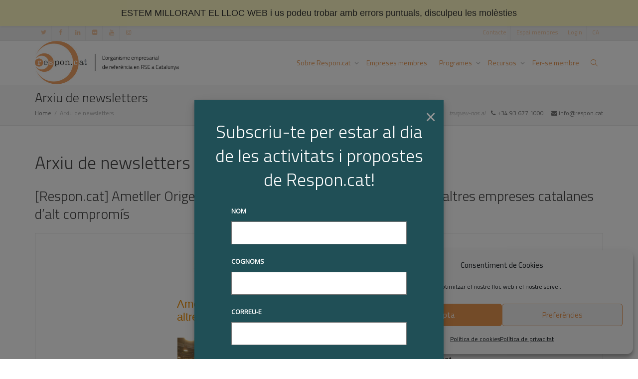

--- FILE ---
content_type: text/html;charset=UTF-8
request_url: https://respon.cat/?na=archive&email_id=89
body_size: 10458
content:
 <!DOCTYPE html>
<html xmlns="https://www.w3.org/1999/xhtml" xmlns:o="urn:schemas-microsoft-com:office:office">
<head>
<title>{email_subject}</title>
<meta charset="utf-8">
<meta name="viewport" content="width=device-width, initial-scale=1">
<!--[if !mso]><!-->
<meta http-equiv="X-UA-Compatible" content="IE=edge" />
<!--<![endif]-->
<!--[if mso]>
<style type="text/css">table {border-collapse:collapse;border-spacing:0;margin:0;}div, td {padding:0;}div {margin:0 !important;}</style>
<noscript><xml><o:OfficeDocumentSettings><o:PixelsPerInch>96</o:PixelsPerInch></o:OfficeDocumentSettings></xml></noscript>
<![endif]-->
<style type="text/css">
#outlook a{padding:0;}
.ReadMsgBody{width:100%;} .ExternalClass{width:100%;}
.ExternalClass, .ExternalClass p, .ExternalClass span, .ExternalClass font, .ExternalClass td, .ExternalClass div {line-height: 100%;}

body { margin: 0; padding: 0; height: 100%!important; width: 100%!important; -webkit-text-size-adjust: 100%; -ms-text-size-adjust: 100%;}
table,td { border-collapse: collapse !important; mso-table-lspace: 0pt; mso-table-rspace: 0pt;}
img { border: 0; height: auto; line-height: 100%; outline: none; text-decoration: none; max-width: 100%!important; -ms-interpolation-mode: bicubic;}
img.aligncenter { display: block; margin: 0 auto;}

@media screen and (max-width: 525px) {
    .pt-1, .padding-top-15 { padding-top: 15px!important; }
    .pb-1, .padding-bottom-15 { padding-bottom: 15px!important; }
    .responsive { width:100%!important; }
    table.responsive { width:100%!important; float: none; display: table; padding-left: 0; padding-right: 0; }
    table[class="responsive"] { width:100%!important; float: none; display: table; padding-left: 0; padding-right: 0; }
    img { max-width: 100%!important }
    img[class="responsive"] { max-width: 100%!important; }
    /* "width: auto" restores the natural dimensions forced with attributes for Outlook */
    .fluid { max-width: 100%!important; width: auto; }
    img[class="fluid"] { max-width: 100%!important; width: auto; }

    .block { display: block; }

    td[class="responsive"]{width:100%!important; max-width: 100%!important; display: block; padding-left: 0 !important; padding-right: 0!important; float: none; }
    td.responsive { width:100%!important; max-width: 100%!important; display: block; padding-left: 0 !important; padding-right: 0!important; float: none; }

    td[class="section-padding-bottom-image"]{
        padding: 50px 15px 0 15px !important;
    }

    .max-width-100 { max-width: 100%!important; }

    /* Obsolete */
    .tnp-grid-column {
        max-width: 100%!important;
    }

}



/* Contains some rules to simulate device layout on backend preview */

#newsletter-builder-area-center-frame-content.tnp-view-mobile table[class="responsive"],
#newsletter-builder-area-center-frame-content.tnp-view-mobile table.responsive
{
    width:100%!important;
    float: none;
    display: table;
    padding-left: 0;
    padding-right: 0;
}

#newsletter-builder-area-center-frame-content.tnp-view-mobile td[class="responsive"]{
    width:100%!important;
    max-width: 100%!important;
    display: block;
    padding-left: 0 !important;
    padding-right: 0 !important;
    float: none;
}

#newsletter-builder-area-center-frame-content.tnp-view-mobile img[class="responsive"],
#newsletter-builder-area-center-frame-content.tnp-view-mobile img.responsive
{
    max-width: 100%!important;
}

#newsletter-builder-area-center-frame-content.tnp-view-mobile img[class="fluid"]{
    width: 100%;
    max-width: 100%!important;
}

#newsletter-builder-area-center-frame-content.tnp-view-mobile .pt-1 {
    padding-top: 15px!important;
}

#newsletter-builder-area-center-frame-content.tnp-view-mobile .pb-1 {
    padding-bottom: 15px!important;
}

#newsletter-builder-area-center-frame-content.tnp-view-mobile .tnp-grid-column {
    max-width: 100%!important;
}

#newsletter-builder-area-center-frame-content.tnp-view-mobile td[data-responsive-image="true"] {
    height: auto !important;
}


/* Text */


/* Html */
.html-td-global p {
    font-family: Helvetica, Arial, sans-serif;
    font-size: 16px;
}


/* Last posts */
@media (max-width: 525px) {
    .posts-1-column {
        width: 100%!important;
    }
    .posts-1-image {
        width: 100%!important;
        display: block;
    }
}



/* A single full post */

@media all and (max-width: 480px) {
    .single-post-gallery img {
        max-width: 40%;
    }
    .single-post-1-column {
        width: 100%!important;
    }
    .single-post-1-image {
        width: 100%!important;
        display: block;
    }
}



/* Columns */
@media only screen and (min-width:480px) {
    .mj-column-per-50 {
        width: 50% !important;
        max-width: 50%;
    }
}

@media only screen and (min-width:480px) {
    .mj-column-per-33 {
        width: 33.333333333333336% !important;
        max-width: 33.333333333333336%;
    }
}

@media only screen and (min-width:480px) {
    .mj-column-per-25 {
        width: 25% !important;
        max-width: 25%;
    }
}

/* Gallery */
.gallery-medium {
        box-sizing: border-box;
        width: 280px;
        height: 200px;
        max-width: 100%!important;
        overflow: hidden;
        display: inline-block;
        text-align: center;
        padding: 0;
        margin: 5px;
    }
@media all and (max-width: 480px) {
    .gallery-thumbnail-img {
        max-width: 45%;
    }
    .gallery-medium {
        max-width: 100%!important;
        height: auto;
        display: block;
        margin-bottom: 10px;
    }
}


/* List */
@media all and (max-width: 480px) {
    .list-text .mobile {
        font-size: 20px;
    }
}


</style>
</head>
<body style="margin: 0; padding: 0; line-height: normal; word-spacing: normal;" dir="ltr">

<table cellpadding='0' cellspacing='0' border='0' width='100%'>
<tr>
<td bgcolor='#ffffff' valign='top'><!-- tnp -->





















<table border="0" cellpadding="0" cellspacing="0" align="center" width="100%" style="border-collapse: collapse; width: 100%;" class="tnpc-row tnpc-row-block ui-sortable-handle" data-id="header">
<tbody><tr><td align="center" style="padding: 0;" class="edit-block">
<!--[if mso | IE]><table role="presentation" border="0" cellpadding="0" align="center" cellspacing="0" width="600"><tr><td width="600" style="vertical-align:top;width:600px;"><![endif]--><table type="options" data-json="[base64]" class="tnpc-block-content" border="0" cellpadding="0" align="center" cellspacing="0" width="100%" style="width: 100%!important; max-width: 600px!important">
<tbody><tr><td align="center" style="text-align: center; width: 100%!important; padding-top: 15px; padding-left: 15px; padding-right: 15px; padding-bottom: 15px; background-color: #ffffff;" bgcolor="#ffffff" width="100%"><table border="0" cellpadding="0" cellspacing="0" width="100%" class="header-table">
        <tbody><tr>
            <td align="left" width="50%" style="font-family: Helvetica, Arial, sans-serif; line-height: normal; font-weight: normal; color: #444444;" class="header-logo-global">
                                    <a href="https://respon.cat" target="_blank" data-wpel-link="internal">
                        <img alt="Respon.cat" src="https://respon.cat/wp-content/uploads/newsletter/thumbnails/2018/07/logo-footer-responcat-200x80.jpg" width="149" height="80" style="display: inline-block; max-width: 100%!important;" border="0">
                    </a>
                            </td>
            <td width="50%" align="right" class="mobile-hide" style="padding: 10px; font-size: 14px; font-family: Helvetica, Arial, sans-serif; font-weight: normal; color: #444444; text-decoration: none; line-height: normal;">
                Iniciativa empresarial per al desenvolupament de la responsabilitat social a Catalunya            </td>
        </tr>
    </tbody></table></td></tr></tbody></table><!--[if mso | IE]></td></tr></table><![endif]--></td></tr></tbody></table><table border="0" cellpadding="0" cellspacing="0" align="center" width="100%" style="border-collapse: collapse; width: 100%; display: table;" class="tnpc-row tnpc-row-block ui-sortable-handle" data-id="heading">
<tbody><tr><td align="center" style="padding: 0;" class="edit-block"><!--[if mso | IE]><table role="presentation" border="0" cellpadding="0" align="center" cellspacing="0" width="600"><tr><td width="600" style="vertical-align:top;width:600px;"><![endif]--><table type="options" data-json="[base64]" class="tnpc-block-content" border="0" cellpadding="0" align="center" cellspacing="0" width="100%" style="width: 100%!important; max-width: 600px!important">
<tbody><tr><td align="center" style="text-align: center; width: 100% !important; line-height: normal !important; letter-spacing: normal; padding-top: 15px; padding-left: 15px; padding-right: 15px; padding-bottom: 15px; background-color: #ffffff;" bgcolor="#ffffff" width="100%"><table border="0" cellspacing="0" cellpadding="0" width="100%">
    <tbody><tr>
        <td align="left" valign="middle" style="font-size: 22px;font-family: Helvetica, Arial, sans-serif;font-weight: normal;color: #ed8c00; padding: 0; line-height: normal !important; letter-spacing: normal;">
            Ametller Origen comparteix el seu sentit de propòsit amb altres empreses catalanes d’alt compromís        </td>
    </tr>
</tbody></table></td></tr></tbody></table><!--[if mso | IE]></td></tr></table><![endif]--></td></tr></tbody></table><table border="0" cellpadding="0" cellspacing="0" align="center" width="100%" style="border-collapse: collapse; width: 100%;" class="tnpc-row tnpc-row-block ui-sortable-handle" data-id="html">
<tbody><tr><td align="center" style="padding: 0;" class="edit-block"><!--[if mso | IE]><table role="presentation" border="0" cellpadding="0" align="center" cellspacing="0" width="600"><tr><td width="600" style="vertical-align:top;width:600px;"><![endif]--><table type="options" data-json="[base64]" class="tnpc-block-content" border="0" cellpadding="0" align="center" cellspacing="0" width="100%" style="width: 100%!important; max-width: 600px!important">
<tbody><tr><td align="center" style="text-align: center; width: 100% !important; line-height: normal !important; letter-spacing: normal; padding-top: 0px; padding-left: 15px; padding-right: 15px; padding-bottom: 0px; background-color: #ffffff;" bgcolor="#ffffff" width="100%"><table width="100%" border="0" cellpadding="0" cellspacing="0">
    <tbody><tr>
        <td valign="top" align="center" style="font-family: Helvetica, Arial, sans-serif; font-size: 16px; color: #000;" class="html-td-global">
            <table border="0" width="100%">
<tbody>
<tr>
<td width="40%">
<p style="text-align: left;font-size: 12px"><a href="/?p=5689" data-wpel-link="internal"><img class="size-thumbnail wp-image-5684 alignleft" src="https://respon.cat/wp-content/uploads/2021/11/WhatsApp-Image-2021-10-29-at-13.56.45.jpeg" alt="Josep Ametller" width="200" height="150"></a></p>
</td>
<td>
<p style="text-align: left;font-size: 7px"></p><li>El passat divendres vam celebrar el <strong>dinar col·loqui amb 1rs/res executives d’empreses membres de Respon.cat </strong>a l’Ametller Mercat d’autors. <br>

</li><li>Una cinquantena d’empreses vam debatre sobre els <strong>reptes que es plantegen en matèria de sostenibilitat i compromís</strong> amb <strong>Josep Ametller,</strong> cofundador d’Ametller origen.
  <a style="color: #d56a2f"> &nbsp;</a><p></p>
</li></td>
</tr>
</tbody>
</table>        </td>
    </tr>
</tbody></table></td></tr></tbody></table><!--[if mso | IE]></td></tr></table><![endif]--></td></tr></tbody></table><table border="0" cellpadding="0" cellspacing="0" align="center" width="100%" style="border-collapse: collapse; width: 100%;" class="tnpc-row tnpc-row-block ui-sortable-handle" data-id="html">
<tbody><tr><td align="center" style="padding: 0;" class="edit-block"><!--[if mso | IE]><table role="presentation" border="0" cellpadding="0" align="center" cellspacing="0" width="600"><tr><td width="600" style="vertical-align:top;width:600px;"><![endif]--><table type="options" data-json="[base64]" class="tnpc-block-content" border="0" cellpadding="0" align="center" cellspacing="0" width="100%" style="width: 100%!important; max-width: 600px!important">
<tbody><tr><td align="center" style="text-align: center; width: 100% !important; line-height: normal !important; letter-spacing: normal; padding-top: 1px; padding-left: 15px; padding-right: 15px; padding-bottom: 1px; background-color: #ffffff;" bgcolor="#ffffff" width="100%"><table width="100%" border="0" cellpadding="0" cellspacing="0">
    <tbody><tr>
        <td valign="top" align="center" style="font-family: Helvetica, Arial, sans-serif; font-size: 16px; color: #000;" class="html-td-global">
            <table border="0" width="100%">
<tbody>
<tr>
<td>
  <p style="text-align: left;font-size: 14px">“<em>Volem canviar el món venent bledes”</em> afirma <strong>Josep Ametller</strong>, cofundador d’Ametller Origen, en el dinar col·loqui anual de primers i primeres executives d’empreses membres de Respon.cat que s’ha celebrat a l’espai Ametller Mercat d’autors.<br><br>

Una cinquantena de primers executius i executives d’empreses catalanes han assistit al dinar col·loqui que celebra anualment Respon.cat per generar <strong>espais de debat sobre com s’estan abordant els reptes empresarials des de la sostenibilitat i la responsabilitat social.</strong>
<br><br>
Des dels seus orígens, ara fa 20 anys, <strong>Ametller Origen s’ha mantingut fidel al seu propòsit</strong>: promoure un estil de vida més saludable i sostenible facilitant l’accés a una alimentació més nutritiva, plaent i neta, amb un ferm compromís amb la societat i el medi ambient.
<br><br>
En aquesta línia, Josep Ametller ha exposat el projecte revolucionari que estan engegant i que vol ser el <strong>punt de trobada de l’agricultura sostenible del sud d’Europa: l’Agroparc</strong>. A <strong>Ametller</strong> li brillen els ulls quan explica el que anomenen el primer <em>“districte agroindustrial d’energia positiva i CO2 negatiu”</em>, una gran àrea de <strong>producció circular que generarà més de 3.000 llocs de treball</strong> directes, indirectes i induïts.
<br><br>
Les bones pràctiques que ha explicat i la manera com pretén abordar els reptes de futur han deixat una sensació d’<strong>empresa exemplar davant els reptes de sostenibilitat</strong>. A més, el cofundador l’Ametller Origen ha evidenciat el seu caràcter emprenedor davant la pregunta de si Ametller Origen té previst créixer, indicant que segur que estan oberts a poder exportar el seu model de negoci en el futur, sempre adaptant-lo a la proximitat de cada territori.
<br><br>
La presidenta de Respon.cat, <strong>Mercè Mullor</strong>, consellera delegada de Mullor Services, posa en valor les <strong>“empreses amb propòsit” que cada vegada estan més presents en el teixit empresarial</strong> i que són la resposta, allò que ha de servir d’inspiració i que no s’ha de confondre amb els objectius estratègics. <strong>Mullor</strong> reconeix que “<em>es pensa erròniament que les empreses només existeixen per guanyar diners, però cal aprofundir perquè hi ha més d’una veritable raó d’existir”</em>.
<br><br>
Les empreses presents al dinar col·loqui son <strong>empreses compromeses</strong>, innovadores, atrevides, empreses que en moment de pandèmia i malgrat la complexitat del context <strong>han gestionat aquest escenari advers des de la responsabilitat social</strong>, cercant solucions i fórmules pensant en les persones, han fet bandera del seu propòsit. Són algunes de les moltes empreses que se sumen a <strong>la revolució de les empreses amb propòsit.</strong>
  <a style="color: #d56a2f"> &nbsp;</a></p>
</td>
</tr>
</tbody>
</table>        </td>
    </tr>
</tbody></table></td></tr></tbody></table><!--[if mso | IE]></td></tr></table><![endif]--></td></tr></tbody></table><table border="0" cellpadding="0" cellspacing="0" align="center" width="100%" style="border-collapse: collapse; width: 100%;" class="tnpc-row tnpc-row-block ui-sortable-handle" data-id="separator">
<tbody><tr><td align="center" style="padding: 0;" class="edit-block">
<!--[if mso | IE]><table role="presentation" border="0" cellpadding="0" align="center" cellspacing="0" width="600"><tr><td width="600" style="vertical-align:top;width:600px;"><![endif]--><table type="options" data-json="[base64]" class="tnpc-block-content" border="0" cellpadding="0" align="center" cellspacing="0" width="100%" style="width: 100%!important; max-width: 600px!important">
<tbody><tr><td align="center" style="text-align: center; width: 100% !important; line-height: normal !important; letter-spacing: normal; padding-top: 20px; padding-left: 20px; padding-right: 20px; padding-bottom: 20px; background-color: #ffffff;" bgcolor="#ffffff" width="100%"><table border="0" cellpadding="0" cellspacing="0" width="100%">
    <tbody><tr>
        <td style="border-bottom: 1px solid #dddddd;"></td>
    </tr>
</tbody></table></td></tr></tbody></table><!--[if mso | IE]></td></tr></table><![endif]--></td></tr></tbody></table><table border="0" cellpadding="0" cellspacing="0" align="center" width="100%" style="border-collapse: collapse; width: 100%;" class="tnpc-row tnpc-row-block ui-sortable-handle" data-id="heading">
<tbody><tr><td align="center" style="padding: 0;" class="edit-block"><!--[if mso | IE]><table role="presentation" border="0" cellpadding="0" align="center" cellspacing="0" width="600"><tr><td width="600" style="vertical-align:top;width:600px;"><![endif]--><table type="options" data-json="[base64]" class="tnpc-block-content" border="0" cellpadding="0" align="center" cellspacing="0" width="100%" style="width: 100%!important; max-width: 600px!important">
<tbody><tr><td align="center" style="text-align: center; width: 100% !important; line-height: normal !important; letter-spacing: normal; padding-top: 15px; padding-left: 15px; padding-right: 15px; padding-bottom: 15px; background-color: #ed8c00;" bgcolor="#ed8c00" width="100%"><table border="0" cellspacing="0" cellpadding="0" width="100%">
    <tbody><tr>
        <td align="left" valign="middle" style="font-size: 22px;font-family: Verdana, Geneva, sans-serif;font-weight: normal;color: #ffffff; padding: 0; line-height: normal !important; letter-spacing: normal;">
            Més notícies        </td>
    </tr>
</tbody></table></td></tr></tbody></table><!--[if mso | IE]></td></tr></table><![endif]--></td></tr></tbody></table><table border="0" cellpadding="0" cellspacing="0" align="center" width="100%" style="border-collapse: collapse; width: 100%;" class="tnpc-row tnpc-row-block ui-sortable-handle" data-id="posts">
<tbody><tr><td align="center" style="padding: 0;" class="edit-block"><!--[if mso | IE]><table role="presentation" border="0" cellpadding="0" align="center" cellspacing="0" width="600"><tr><td width="600" style="vertical-align:top;width:600px;"><![endif]--><table type="options" data-json="[base64]" class="tnpc-block-content" border="0" cellpadding="0" align="center" cellspacing="0" width="100%" style="width: 100%!important; max-width: 600px!important">
<tbody><tr><td align="center" style="text-align: center; width: 100% !important; line-height: normal !important; letter-spacing: normal; padding-top: 15px; padding-left: 15px; padding-right: 15px; padding-bottom: 15px; background-color: #ffffff;" bgcolor="#ffffff" width="100%"><div style="text-align:center;font-size:0;"><!--[if mso]><table role="presentation" width="100%"><tr><![endif]--><!--[if mso]><td width="50%" style="width:50%;padding:0px" valign="top"><![endif]--><div class="max-width-100" style="width:100%;max-width:285px;display:inline-block;vertical-align: top;box-sizing: border-box;"><div style="padding:0px;">


                <table cellpadding="0" cellspacing="0" border="0" width="100%">
                                            <tbody><tr>
                            <td align="center" valign="middle">
                                <a href="https://respon.cat/els-cinc-vectors-de-la-responsabilitat-social-i-el-marc-de-letica-empresarial/" target="_blank" rel="noopener nofollow" style="display: inline-block; font-size: 0; text-decoration: none; line-height: normal!important" data-wpel-link="internal"><img src="https://respon.cat/wp-content/uploads/newsletter/thumbnails/2021/11/Xavier-Carbonell-2-600x400-c.png" width="265" height="176" alt="" border="0" style="display: inline-block; max-width: 100%!important; padding: 0; border: 0;" class="fluid"></a>                            </td>
                        </tr>
                                        <tr>
                        <td align="center" style="font-family: Verdana, Geneva, sans-serif; font-size: 20px; font-weight: normal; color: #ed8c00; line-height: 1.3em; padding: 15px 0 0 0;" class="title tnpc-row-edit tnpc-inline-editable" data-type="title" data-id="39222">
                            Els cinc vectors de la Responsabilitat Social i el marc de l’ètica empresarial, amb Xavier Carbonell                        </td>
                    </tr>
                    

                                            <tr>
                            <td align="center" style="font-family: Verdana, Geneva, sans-serif; font-size: 14px; font-weight: normal; color: #222222; line-height: 1.4em; padding: 5px 0 0 0;" class="title tnpc-row-edit tnpc-inline-editable" data-type="text" data-id="39222">
                                Xavier Carbonell, professor de l’ESCI-UPF i exdirector d’RSE de Mango, aprofundeix en els cinc vectors de la Responsabilitat Social i el marc de l’ètica empresarial, en el&nbsp;Programa de formació en…                            </td>
                        </tr>
                    
                                            <tr>
                            <td align="center" style="padding: 15px 0;">
                                <table border="0" cellpadding="0" cellspacing="0" role="presentation" style="margin: 0 auto" align="center"><tbody><tr><td align="center" bgcolor="#bfbebe" role="presentation" style="border:none;border-radius:3px;cursor:auto;mso-padding-alt:10px 25px;background:#bfbebe" valign="middle"><a href="https://respon.cat/els-cinc-vectors-de-la-responsabilitat-social-i-el-marc-de-letica-empresarial/" style="display:inline-block;background:#bfbebe;color:#ffffff;font-family:Verdana, Geneva, sans-serif;font-size:16px;font-weight:normal;line-height:120%;margin:0;text-decoration:none;text-transform:none;padding:10px 25px;mso-padding-alt:0px;border-radius:3px;" target="_blank" data-wpel-link="internal">Llegir-ne mes</a></td></tr></tbody></table>                            </td>
                        </tr>
                                    </tbody></table>
                </div></div><!--[if mso]></td><![endif]--><!--[if mso]><td width="50%" style="width:50%;padding:0px" valign="top"><![endif]--><div class="max-width-100" style="width:100%;max-width:285px;display:inline-block;vertical-align: top;box-sizing: border-box;"><div style="padding:0px;">


                <table cellpadding="0" cellspacing="0" border="0" width="100%">
                                            <tbody><tr>
                            <td align="center" valign="middle">
                                <a href="https://respon.cat/herramientas-para-la-vida-de-clara-brull-el-kit-perfecte-per-millorar-la-qualitat-de-vida/" target="_blank" rel="noopener nofollow" style="display: inline-block; font-size: 0; text-decoration: none; line-height: normal!important" data-wpel-link="internal"><img src="https://respon.cat/wp-content/uploads/newsletter/thumbnails/2021/11/Captura-de-Pantalla-2021-11-03-a-les-12.12.47-600x400-c.png" width="265" height="187" alt="" border="0" style="display: inline-block; max-width: 100%!important; padding: 0; border: 0;" class="fluid"></a>                            </td>
                        </tr>
                                        <tr>
                        <td align="center" style="font-family: Verdana, Geneva, sans-serif; font-size: 20px; font-weight: normal; color: #ed8c00; line-height: 1.3em; padding: 15px 0 0 0;" class="title tnpc-row-edit tnpc-inline-editable" data-type="title" data-id="39212">
                            "Herramientas para la vida" de Clara Brull,  el kit perfecte per millorar la qualitat de vida                        </td>
                    </tr>
                    

                                            <tr>
                            <td align="center" style="font-family: Verdana, Geneva, sans-serif; font-size: 14px; font-weight: normal; color: #222222; line-height: 1.4em; padding: 5px 0 0 0;" class="title tnpc-row-edit tnpc-inline-editable" data-type="text" data-id="39212">
                                Clara Brull, fundadora i Ceo de l’empresa membre Grup CBS Quality presenta el llibre “Herramientas para la vida” Amb aquest llibre coneixerem 62 eines que ens poden aportar més autocontrol,…                            </td>
                        </tr>
                    
                                            <tr>
                            <td align="center" style="padding: 15px 0;">
                                <table border="0" cellpadding="0" cellspacing="0" role="presentation" style="margin: 0 auto" align="center"><tbody><tr><td align="center" bgcolor="#bfbebe" role="presentation" style="border:none;border-radius:3px;cursor:auto;mso-padding-alt:10px 25px;background:#bfbebe" valign="middle"><a href="https://respon.cat/herramientas-para-la-vida-de-clara-brull-el-kit-perfecte-per-millorar-la-qualitat-de-vida/" style="display:inline-block;background:#bfbebe;color:#ffffff;font-family:Verdana, Geneva, sans-serif;font-size:16px;font-weight:normal;line-height:120%;margin:0;text-decoration:none;text-transform:none;padding:10px 25px;mso-padding-alt:0px;border-radius:3px;" target="_blank" data-wpel-link="internal">Llegir-ne mes</a></td></tr></tbody></table>                            </td>
                        </tr>
                                    </tbody></table>
                </div></div><!--[if mso]></td><![endif]--><!--[if mso]></tr></table><![endif]--></div></td></tr></tbody></table><!--[if mso | IE]></td></tr></table><![endif]--></td></tr></tbody></table><table border="0" cellpadding="0" cellspacing="0" align="center" width="100%" style="border-collapse: collapse; width: 100%;" class="tnpc-row tnpc-row-block ui-sortable-handle" data-id="posts">
<tbody><tr></tr></tbody></table><table border="0" cellpadding="0" cellspacing="0" align="center" width="100%" style="border-collapse: collapse; width: 100%;" class="tnpc-row tnpc-row-block ui-sortable-handle" data-id="posts">
<tbody><tr></tr></tbody></table><table border="0" cellpadding="0" cellspacing="0" align="center" width="100%" style="border-collapse: collapse; width: 100%;" class="tnpc-row tnpc-row-block ui-sortable-handle" data-id="posts">
<tbody><tr></tr></tbody></table><table border="0" cellpadding="0" cellspacing="0" align="center" width="100%" style="border-collapse: collapse; width: 100%;" class="tnpc-row tnpc-row-block ui-sortable-handle" data-id="posts">
<tbody><tr></tr></tbody></table><table border="0" cellpadding="0" cellspacing="0" align="center" width="100%" style="border-collapse: collapse; width: 100%;" class="tnpc-row tnpc-row-block ui-sortable-handle" data-id="posts">
<tbody><tr></tr></tbody></table><table border="0" cellpadding="0" cellspacing="0" align="center" width="100%" style="border-collapse: collapse; width: 100%;" class="tnpc-row tnpc-row-block ui-sortable-handle" data-id="posts">
<tbody><tr></tr></tbody></table><table border="0" cellpadding="0" cellspacing="0" align="center" width="100%" style="border-collapse: collapse; width: 100%;" class="tnpc-row tnpc-row-block ui-sortable-handle" data-id="posts">
<tbody><tr></tr></tbody></table><table border="0" cellpadding="0" cellspacing="0" align="center" width="100%" style="border-collapse: collapse; width: 100%;" class="tnpc-row tnpc-row-block ui-sortable-handle" data-id="posts">
<tbody><tr></tr></tbody></table><table border="0" cellpadding="0" cellspacing="0" align="center" width="100%" style="border-collapse: collapse; width: 100%;" class="tnpc-row tnpc-row-block ui-sortable-handle" data-id="posts">
<tbody><tr></tr></tbody></table><table border="0" cellpadding="0" cellspacing="0" align="center" width="100%" style="border-collapse: collapse; width: 100%; display: table;" class="tnpc-row tnpc-row-block ui-sortable-handle" data-id="posts">
<tbody><tr></tr></tbody></table><table border="0" cellpadding="0" cellspacing="0" align="center" width="100%" style="border-collapse: collapse; width: 100%;" class="tnpc-row tnpc-row-block ui-sortable-handle" data-id="posts">
<tbody><tr></tr></tbody></table>





<table type="block" border="0" cellpadding="0" cellspacing="0" align="center" width="100%" style="border-collapse: collapse; width: 100%;" class="tnpc-row tnpc-row-block ui-sortable-handle" data-id="social">
<tbody><tr><td align="center" style="padding: 0;" class="edit-block"><!--[if mso | IE]><table role="presentation" border="0" cellpadding="0" align="center" cellspacing="0" width="600"><tr><td width="600" style="vertical-align:top;width:600px;"><![endif]-->
<table type="options" data-json="[base64]" class="tnpc-block-content" border="0" cellpadding="0" align="center" cellspacing="0" width="100%" style="width: 100%!important; max-width: 600px!important">
<tbody><tr><td align="center" style="text-align: center; width: 100%!important; padding-top: 15px; padding-left: 15px; padding-right: 15px; padding-bottom: 15px; background-color: #ffffff;" bgcolor="#ffffff" width="100%">
<table border="0" cellspacing="0" cellpadding="0" align="center" class="responsive-table">
    <tbody><tr>
        <td align="center">
                            <span class="tnpc-row-edit" data-type="image">
                    <a href="https://www.facebook.com/Responcat/" data-wpel-link="external" target="_blank" rel="nofollow external noopener noreferrer ugc"><img src="https://respon.cat/wp-content/plugins/newsletter/emails/themes/default/images/facebook.png" alt="Facebook"></a>
                </span>
                                        <span class="tnpc-row-edit" data-type="image">
                    <a href="https://twitter.com/respon_cat" data-wpel-link="external" target="_blank" rel="nofollow external noopener noreferrer ugc"><img src="https://respon.cat/wp-content/plugins/newsletter/emails/themes/default/images/twitter.png" alt="Twitter"></a>
                </span>
                                                                <span class="tnpc-row-edit" data-type="image">
                    <a href="https://www.linkedin.com/company/respon-cat/" data-wpel-link="external" target="_blank" rel="nofollow external noopener noreferrer ugc"><img src="https://respon.cat/wp-content/plugins/newsletter/emails/themes/default/images/linkedin.png" alt="LinkedIn"></a>
                </span>
                                                    <span class="tnpc-row-edit" data-type="image">
                    <a href="https://www.youtube.com/channel/UCWbXCPlfJd31gTDoBdqhnaQ/videos" data-wpel-link="external" target="_blank" rel="nofollow external noopener noreferrer ugc"><img src="https://respon.cat/wp-content/plugins/newsletter/emails/themes/default/images/youtube.png" alt="Youtube"></a>
                </span>
                                                                    </td>
    </tr>
</tbody></table>
</td></tr></tbody></table><!--[if mso | IE]></td></tr></table><![endif]-->

</td></tr></tbody></table><table border="0" cellpadding="0" cellspacing="0" align="center" width="100%" style="border-collapse: collapse; width: 100%;" class="tnpc-row tnpc-row-block ui-sortable-handle" data-id="html">
<tbody><tr><td align="center" style="padding: 0;" class="edit-block"><!--[if mso | IE]><table role="presentation" border="0" cellpadding="0" align="center" cellspacing="0" width="600"><tr><td width="600" style="vertical-align:top;width:600px;"><![endif]--><table type="options" data-json="[base64]" class="tnpc-block-content" border="0" cellpadding="0" align="center" cellspacing="0" width="100%" style="width: 100%!important; max-width: 600px!important">
<tbody><tr><td align="center" style="text-align: center; width: 100%!important; padding-top: 0px; padding-left: 15px; padding-right: 15px; padding-bottom: 0px; background-color: #ffffff;" bgcolor="#ffffff" width="100%"><table width="100%" border="0" cellpadding="0" align="center" cellspacing="0">
    <tbody><tr>
        <td width="100%" valign="top" align="center" style="font-family: Helvetica, Arial, sans-serif; font-size: 16px; color: ;" class="html-td-global">
            <a href="#">Donar de baixa la inscripció</a>        </td>
    </tr>
</tbody></table></td></tr></tbody></table><!--[if mso | IE]></td></tr></table><![endif]--></td></tr></tbody></table>


















<table type="block" border="0" cellpadding="0" cellspacing="0" align="center" width="100%" style="border-collapse: collapse; width: 100%;" class="tnpc-row tnpc-row-block ui-sortable-handle" data-id="footer">
<tbody><tr><td align="center" style="padding: 0;" class="edit-block"><!--[if mso | IE]><table role="presentation" border="0" cellpadding="0" align="center" cellspacing="0" width="600"><tr><td width="600" style="vertical-align:top;width:600px;"><![endif]-->
<table type="options" data-json="[base64]" class="tnpc-block-content" border="0" cellpadding="0" align="center" cellspacing="0" width="100%" style="width: 100%!important; max-width: 600px!important">
<tbody><tr><td align="center" style="text-align: center; width: 100%!important; padding-top: 15px; padding-left: 15px; padding-right: 15px; padding-bottom: 15px; background-color: #ffffff;" bgcolor="#ffffff" width="100%">
<a style="font-size: 13px; font-family: Helvetica, Arial, sans-serif; font-weight: normal; color: #444444; text-decoration: none;" href="#">&nbsp;</a><a href="https://respon.cat/politica-de-privacitat/" data-wpel-link="internal">Política de privacitat</a>

<span style="font-size: 13px; font-family: Helvetica, Arial, sans-serif; font-weight: normal; color: #444444; text-decoration: none;">&nbsp;&nbsp;&nbsp;|&nbsp;&nbsp;&nbsp;</span>

<a style="font-size: 13px; font-family: Helvetica, Arial, sans-serif; font-weight: normal; color: #444444; text-decoration: none;" href="#">&nbsp;</a><a href="https://respon.cat/nota-legal/" data-wpel-link="internal">Nota legal</a>
</td></tr></tbody></table><!--[if mso | IE]></td></tr></table><![endif]-->

</td></tr></tbody></table><table type="block" border="0" cellpadding="0" cellspacing="0" align="center" width="100%" style="border-collapse: collapse; width: 100%; display: table;" class="tnpc-row tnpc-row-block ui-sortable-handle" data-id="footer">
<tbody><tr><td align="center" style="padding: 0;" class="edit-block"><!--[if mso | IE]><table role="presentation" border="0" cellpadding="0" align="center" cellspacing="0" width="600"><tr><td width="600" style="vertical-align:top;width:600px;"><![endif]--><table type="options" data-json="[base64]" class="tnpc-block-content" border="0" cellpadding="0" align="center" cellspacing="0" width="100%" style="width: 100%!important; max-width: 600px!important">
<tbody><tr><td align="center" style="text-align: center; width: 100%!important; padding-top: 15px; padding-left: 15px; padding-right: 15px; padding-bottom: 15px; background-color: #ffffff;" bgcolor="#ffffff" width="100%"><a style="font-size: 11px; font-family: Helvetica, Arial, sans-serif; font-weight: normal; color: #444444; text-decoration: none;" href="#"></a>

<span style="font-size: 11px; font-family: Helvetica, Arial, sans-serif; font-weight: normal; color: #444444; text-decoration: none;">&nbsp;&nbsp;&nbsp;|&nbsp;&nbsp;&nbsp;</span>

<a style="font-size: 11px; font-family: Helvetica, Arial, sans-serif; font-weight: normal; color: #444444; text-decoration: none;" href="#">Vegeu-lo al navegador</a></td></tr></tbody></table><!--[if mso | IE]></td></tr></table><![endif]--></td></tr></tbody></table>






























































































































































































































































































































































































<!-- /tnp -->
</td>
</tr>
</table>

</body>
</html>